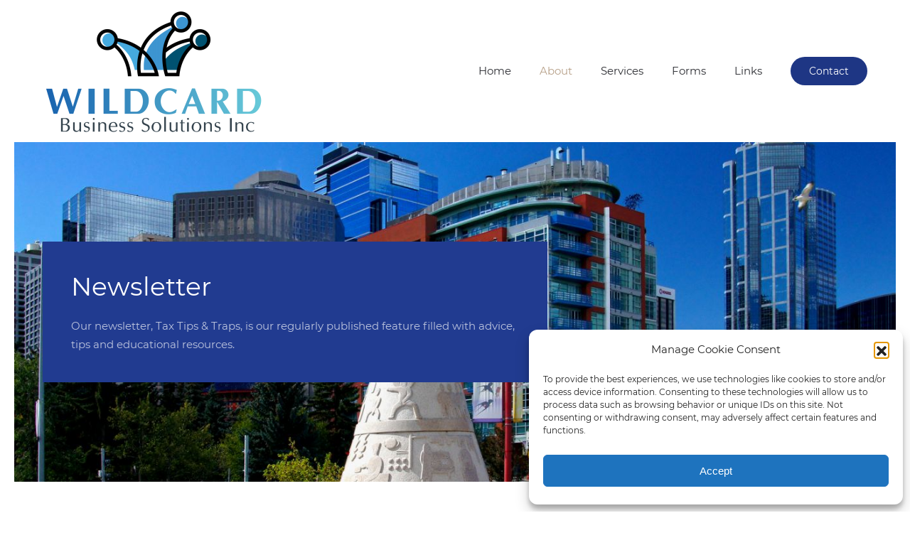

--- FILE ---
content_type: text/html; charset=UTF-8
request_url: https://www.wildcardbusinesssolutions.ca/company/newsletter/
body_size: 15196
content:
<!DOCTYPE html>
<html lang="en-US">
    <head>
        <meta charset="UTF-8">
        <meta http-equiv="X-UA-Compatible" content="IE=edge">
        <meta name="viewport" content="width=device-width, initial-scale=1">
        <link rel="shortcut icon" href="/wp-content/uploads/logo-01-1-e1572809502977.png">
        <link rel="apple-touch-icon-precomposed" href="/wp-content/uploads/logo-01-1-e1572809502977.png">
                <meta name='robots' content='index, follow, max-image-preview:large, max-snippet:-1, max-video-preview:-1' />
	<style>img:is([sizes="auto" i], [sizes^="auto," i]) { contain-intrinsic-size: 3000px 1500px }</style>
	
	<!-- This site is optimized with the Yoast SEO plugin v26.8 - https://yoast.com/product/yoast-seo-wordpress/ -->
	<title>Newsletter - Wildcard Business Solutions</title>
	<link rel="canonical" href="https://www.wildcardbusinesssolutions.ca/company/newsletter/" />
	<meta property="og:locale" content="en_US" />
	<meta property="og:type" content="article" />
	<meta property="og:title" content="Newsletter - Wildcard Business Solutions" />
	<meta property="og:description" content="Newsletter Our newsletter, Tax Tips &#038; Traps, is our regularly published feature filled with advice, tips and educational resources. 2022 Archive Tax, Tips and Traps 137, 2022 &#8211; 1st Quarter Tax, Tips and Traps 138, 2022 &#8211; 2nd Quarter Tax, Tips and Traps 139, 2022 &#8211; 3rd Quarter Tax, Tips and Traps 140, 2022 &#8211; [&hellip;]" />
	<meta property="og:url" content="https://www.wildcardbusinesssolutions.ca/company/newsletter/" />
	<meta property="og:site_name" content="Wildcard Business Solutions" />
	<meta property="article:modified_time" content="2022-12-23T01:15:01+00:00" />
	<meta name="twitter:card" content="summary_large_image" />
	<meta name="twitter:label1" content="Est. reading time" />
	<meta name="twitter:data1" content="1 minute" />
	<script type="application/ld+json" class="yoast-schema-graph">{"@context":"https://schema.org","@graph":[{"@type":"WebPage","@id":"https://www.wildcardbusinesssolutions.ca/company/newsletter/","url":"https://www.wildcardbusinesssolutions.ca/company/newsletter/","name":"Newsletter - Wildcard Business Solutions","isPartOf":{"@id":"https://www.wildcardbusinesssolutions.ca/#website"},"datePublished":"2018-10-26T21:32:56+00:00","dateModified":"2022-12-23T01:15:01+00:00","breadcrumb":{"@id":"https://www.wildcardbusinesssolutions.ca/company/newsletter/#breadcrumb"},"inLanguage":"en-US","potentialAction":[{"@type":"ReadAction","target":["https://www.wildcardbusinesssolutions.ca/company/newsletter/"]}]},{"@type":"BreadcrumbList","@id":"https://www.wildcardbusinesssolutions.ca/company/newsletter/#breadcrumb","itemListElement":[{"@type":"ListItem","position":1,"name":"Home","item":"https://www.wildcardbusinesssolutions.ca/"},{"@type":"ListItem","position":2,"name":"Company","item":"https://www.wildcardbusinesssolutions.ca/company/"},{"@type":"ListItem","position":3,"name":"Newsletter"}]},{"@type":"WebSite","@id":"https://www.wildcardbusinesssolutions.ca/#website","url":"https://www.wildcardbusinesssolutions.ca/","name":"Wildcard Business Solutions","description":"Accounting, Bookkeeping, Taxes &amp; More.  It&#039;s not what you earn.  It&#039;s what you keep!","potentialAction":[{"@type":"SearchAction","target":{"@type":"EntryPoint","urlTemplate":"https://www.wildcardbusinesssolutions.ca/?s={search_term_string}"},"query-input":{"@type":"PropertyValueSpecification","valueRequired":true,"valueName":"search_term_string"}}],"inLanguage":"en-US"}]}</script>
	<!-- / Yoast SEO plugin. -->


<link rel="alternate" type="application/rss+xml" title="Wildcard Business Solutions &raquo; Feed" href="https://www.wildcardbusinesssolutions.ca/feed/" />
<link rel="alternate" type="application/rss+xml" title="Wildcard Business Solutions &raquo; Comments Feed" href="https://www.wildcardbusinesssolutions.ca/comments/feed/" />
<script type="text/javascript">
/* <![CDATA[ */
window._wpemojiSettings = {"baseUrl":"https:\/\/s.w.org\/images\/core\/emoji\/15.0.3\/72x72\/","ext":".png","svgUrl":"https:\/\/s.w.org\/images\/core\/emoji\/15.0.3\/svg\/","svgExt":".svg","source":{"concatemoji":"https:\/\/www.wildcardbusinesssolutions.ca\/wp-includes\/js\/wp-emoji-release.min.js?ver=b95fdc8c81fc171a4420cc05582f9dd7"}};
/*! This file is auto-generated */
!function(i,n){var o,s,e;function c(e){try{var t={supportTests:e,timestamp:(new Date).valueOf()};sessionStorage.setItem(o,JSON.stringify(t))}catch(e){}}function p(e,t,n){e.clearRect(0,0,e.canvas.width,e.canvas.height),e.fillText(t,0,0);var t=new Uint32Array(e.getImageData(0,0,e.canvas.width,e.canvas.height).data),r=(e.clearRect(0,0,e.canvas.width,e.canvas.height),e.fillText(n,0,0),new Uint32Array(e.getImageData(0,0,e.canvas.width,e.canvas.height).data));return t.every(function(e,t){return e===r[t]})}function u(e,t,n){switch(t){case"flag":return n(e,"\ud83c\udff3\ufe0f\u200d\u26a7\ufe0f","\ud83c\udff3\ufe0f\u200b\u26a7\ufe0f")?!1:!n(e,"\ud83c\uddfa\ud83c\uddf3","\ud83c\uddfa\u200b\ud83c\uddf3")&&!n(e,"\ud83c\udff4\udb40\udc67\udb40\udc62\udb40\udc65\udb40\udc6e\udb40\udc67\udb40\udc7f","\ud83c\udff4\u200b\udb40\udc67\u200b\udb40\udc62\u200b\udb40\udc65\u200b\udb40\udc6e\u200b\udb40\udc67\u200b\udb40\udc7f");case"emoji":return!n(e,"\ud83d\udc26\u200d\u2b1b","\ud83d\udc26\u200b\u2b1b")}return!1}function f(e,t,n){var r="undefined"!=typeof WorkerGlobalScope&&self instanceof WorkerGlobalScope?new OffscreenCanvas(300,150):i.createElement("canvas"),a=r.getContext("2d",{willReadFrequently:!0}),o=(a.textBaseline="top",a.font="600 32px Arial",{});return e.forEach(function(e){o[e]=t(a,e,n)}),o}function t(e){var t=i.createElement("script");t.src=e,t.defer=!0,i.head.appendChild(t)}"undefined"!=typeof Promise&&(o="wpEmojiSettingsSupports",s=["flag","emoji"],n.supports={everything:!0,everythingExceptFlag:!0},e=new Promise(function(e){i.addEventListener("DOMContentLoaded",e,{once:!0})}),new Promise(function(t){var n=function(){try{var e=JSON.parse(sessionStorage.getItem(o));if("object"==typeof e&&"number"==typeof e.timestamp&&(new Date).valueOf()<e.timestamp+604800&&"object"==typeof e.supportTests)return e.supportTests}catch(e){}return null}();if(!n){if("undefined"!=typeof Worker&&"undefined"!=typeof OffscreenCanvas&&"undefined"!=typeof URL&&URL.createObjectURL&&"undefined"!=typeof Blob)try{var e="postMessage("+f.toString()+"("+[JSON.stringify(s),u.toString(),p.toString()].join(",")+"));",r=new Blob([e],{type:"text/javascript"}),a=new Worker(URL.createObjectURL(r),{name:"wpTestEmojiSupports"});return void(a.onmessage=function(e){c(n=e.data),a.terminate(),t(n)})}catch(e){}c(n=f(s,u,p))}t(n)}).then(function(e){for(var t in e)n.supports[t]=e[t],n.supports.everything=n.supports.everything&&n.supports[t],"flag"!==t&&(n.supports.everythingExceptFlag=n.supports.everythingExceptFlag&&n.supports[t]);n.supports.everythingExceptFlag=n.supports.everythingExceptFlag&&!n.supports.flag,n.DOMReady=!1,n.readyCallback=function(){n.DOMReady=!0}}).then(function(){return e}).then(function(){var e;n.supports.everything||(n.readyCallback(),(e=n.source||{}).concatemoji?t(e.concatemoji):e.wpemoji&&e.twemoji&&(t(e.twemoji),t(e.wpemoji)))}))}((window,document),window._wpemojiSettings);
/* ]]> */
</script>
<style id='wp-emoji-styles-inline-css' type='text/css'>

	img.wp-smiley, img.emoji {
		display: inline !important;
		border: none !important;
		box-shadow: none !important;
		height: 1em !important;
		width: 1em !important;
		margin: 0 0.07em !important;
		vertical-align: -0.1em !important;
		background: none !important;
		padding: 0 !important;
	}
</style>
<link rel='stylesheet' id='wp-block-library-css' href='https://www.wildcardbusinesssolutions.ca/wp-includes/css/dist/block-library/style.min.css?ver=b95fdc8c81fc171a4420cc05582f9dd7' type='text/css' media='all' />
<style id='classic-theme-styles-inline-css' type='text/css'>
/*! This file is auto-generated */
.wp-block-button__link{color:#fff;background-color:#32373c;border-radius:9999px;box-shadow:none;text-decoration:none;padding:calc(.667em + 2px) calc(1.333em + 2px);font-size:1.125em}.wp-block-file__button{background:#32373c;color:#fff;text-decoration:none}
</style>
<style id='global-styles-inline-css' type='text/css'>
:root{--wp--preset--aspect-ratio--square: 1;--wp--preset--aspect-ratio--4-3: 4/3;--wp--preset--aspect-ratio--3-4: 3/4;--wp--preset--aspect-ratio--3-2: 3/2;--wp--preset--aspect-ratio--2-3: 2/3;--wp--preset--aspect-ratio--16-9: 16/9;--wp--preset--aspect-ratio--9-16: 9/16;--wp--preset--color--black: #000000;--wp--preset--color--cyan-bluish-gray: #abb8c3;--wp--preset--color--white: #ffffff;--wp--preset--color--pale-pink: #f78da7;--wp--preset--color--vivid-red: #cf2e2e;--wp--preset--color--luminous-vivid-orange: #ff6900;--wp--preset--color--luminous-vivid-amber: #fcb900;--wp--preset--color--light-green-cyan: #7bdcb5;--wp--preset--color--vivid-green-cyan: #00d084;--wp--preset--color--pale-cyan-blue: #8ed1fc;--wp--preset--color--vivid-cyan-blue: #0693e3;--wp--preset--color--vivid-purple: #9b51e0;--wp--preset--gradient--vivid-cyan-blue-to-vivid-purple: linear-gradient(135deg,rgba(6,147,227,1) 0%,rgb(155,81,224) 100%);--wp--preset--gradient--light-green-cyan-to-vivid-green-cyan: linear-gradient(135deg,rgb(122,220,180) 0%,rgb(0,208,130) 100%);--wp--preset--gradient--luminous-vivid-amber-to-luminous-vivid-orange: linear-gradient(135deg,rgba(252,185,0,1) 0%,rgba(255,105,0,1) 100%);--wp--preset--gradient--luminous-vivid-orange-to-vivid-red: linear-gradient(135deg,rgba(255,105,0,1) 0%,rgb(207,46,46) 100%);--wp--preset--gradient--very-light-gray-to-cyan-bluish-gray: linear-gradient(135deg,rgb(238,238,238) 0%,rgb(169,184,195) 100%);--wp--preset--gradient--cool-to-warm-spectrum: linear-gradient(135deg,rgb(74,234,220) 0%,rgb(151,120,209) 20%,rgb(207,42,186) 40%,rgb(238,44,130) 60%,rgb(251,105,98) 80%,rgb(254,248,76) 100%);--wp--preset--gradient--blush-light-purple: linear-gradient(135deg,rgb(255,206,236) 0%,rgb(152,150,240) 100%);--wp--preset--gradient--blush-bordeaux: linear-gradient(135deg,rgb(254,205,165) 0%,rgb(254,45,45) 50%,rgb(107,0,62) 100%);--wp--preset--gradient--luminous-dusk: linear-gradient(135deg,rgb(255,203,112) 0%,rgb(199,81,192) 50%,rgb(65,88,208) 100%);--wp--preset--gradient--pale-ocean: linear-gradient(135deg,rgb(255,245,203) 0%,rgb(182,227,212) 50%,rgb(51,167,181) 100%);--wp--preset--gradient--electric-grass: linear-gradient(135deg,rgb(202,248,128) 0%,rgb(113,206,126) 100%);--wp--preset--gradient--midnight: linear-gradient(135deg,rgb(2,3,129) 0%,rgb(40,116,252) 100%);--wp--preset--font-size--small: 13px;--wp--preset--font-size--medium: 20px;--wp--preset--font-size--large: 36px;--wp--preset--font-size--x-large: 42px;--wp--preset--spacing--20: 0.44rem;--wp--preset--spacing--30: 0.67rem;--wp--preset--spacing--40: 1rem;--wp--preset--spacing--50: 1.5rem;--wp--preset--spacing--60: 2.25rem;--wp--preset--spacing--70: 3.38rem;--wp--preset--spacing--80: 5.06rem;--wp--preset--shadow--natural: 6px 6px 9px rgba(0, 0, 0, 0.2);--wp--preset--shadow--deep: 12px 12px 50px rgba(0, 0, 0, 0.4);--wp--preset--shadow--sharp: 6px 6px 0px rgba(0, 0, 0, 0.2);--wp--preset--shadow--outlined: 6px 6px 0px -3px rgba(255, 255, 255, 1), 6px 6px rgba(0, 0, 0, 1);--wp--preset--shadow--crisp: 6px 6px 0px rgba(0, 0, 0, 1);}:where(.is-layout-flex){gap: 0.5em;}:where(.is-layout-grid){gap: 0.5em;}body .is-layout-flex{display: flex;}.is-layout-flex{flex-wrap: wrap;align-items: center;}.is-layout-flex > :is(*, div){margin: 0;}body .is-layout-grid{display: grid;}.is-layout-grid > :is(*, div){margin: 0;}:where(.wp-block-columns.is-layout-flex){gap: 2em;}:where(.wp-block-columns.is-layout-grid){gap: 2em;}:where(.wp-block-post-template.is-layout-flex){gap: 1.25em;}:where(.wp-block-post-template.is-layout-grid){gap: 1.25em;}.has-black-color{color: var(--wp--preset--color--black) !important;}.has-cyan-bluish-gray-color{color: var(--wp--preset--color--cyan-bluish-gray) !important;}.has-white-color{color: var(--wp--preset--color--white) !important;}.has-pale-pink-color{color: var(--wp--preset--color--pale-pink) !important;}.has-vivid-red-color{color: var(--wp--preset--color--vivid-red) !important;}.has-luminous-vivid-orange-color{color: var(--wp--preset--color--luminous-vivid-orange) !important;}.has-luminous-vivid-amber-color{color: var(--wp--preset--color--luminous-vivid-amber) !important;}.has-light-green-cyan-color{color: var(--wp--preset--color--light-green-cyan) !important;}.has-vivid-green-cyan-color{color: var(--wp--preset--color--vivid-green-cyan) !important;}.has-pale-cyan-blue-color{color: var(--wp--preset--color--pale-cyan-blue) !important;}.has-vivid-cyan-blue-color{color: var(--wp--preset--color--vivid-cyan-blue) !important;}.has-vivid-purple-color{color: var(--wp--preset--color--vivid-purple) !important;}.has-black-background-color{background-color: var(--wp--preset--color--black) !important;}.has-cyan-bluish-gray-background-color{background-color: var(--wp--preset--color--cyan-bluish-gray) !important;}.has-white-background-color{background-color: var(--wp--preset--color--white) !important;}.has-pale-pink-background-color{background-color: var(--wp--preset--color--pale-pink) !important;}.has-vivid-red-background-color{background-color: var(--wp--preset--color--vivid-red) !important;}.has-luminous-vivid-orange-background-color{background-color: var(--wp--preset--color--luminous-vivid-orange) !important;}.has-luminous-vivid-amber-background-color{background-color: var(--wp--preset--color--luminous-vivid-amber) !important;}.has-light-green-cyan-background-color{background-color: var(--wp--preset--color--light-green-cyan) !important;}.has-vivid-green-cyan-background-color{background-color: var(--wp--preset--color--vivid-green-cyan) !important;}.has-pale-cyan-blue-background-color{background-color: var(--wp--preset--color--pale-cyan-blue) !important;}.has-vivid-cyan-blue-background-color{background-color: var(--wp--preset--color--vivid-cyan-blue) !important;}.has-vivid-purple-background-color{background-color: var(--wp--preset--color--vivid-purple) !important;}.has-black-border-color{border-color: var(--wp--preset--color--black) !important;}.has-cyan-bluish-gray-border-color{border-color: var(--wp--preset--color--cyan-bluish-gray) !important;}.has-white-border-color{border-color: var(--wp--preset--color--white) !important;}.has-pale-pink-border-color{border-color: var(--wp--preset--color--pale-pink) !important;}.has-vivid-red-border-color{border-color: var(--wp--preset--color--vivid-red) !important;}.has-luminous-vivid-orange-border-color{border-color: var(--wp--preset--color--luminous-vivid-orange) !important;}.has-luminous-vivid-amber-border-color{border-color: var(--wp--preset--color--luminous-vivid-amber) !important;}.has-light-green-cyan-border-color{border-color: var(--wp--preset--color--light-green-cyan) !important;}.has-vivid-green-cyan-border-color{border-color: var(--wp--preset--color--vivid-green-cyan) !important;}.has-pale-cyan-blue-border-color{border-color: var(--wp--preset--color--pale-cyan-blue) !important;}.has-vivid-cyan-blue-border-color{border-color: var(--wp--preset--color--vivid-cyan-blue) !important;}.has-vivid-purple-border-color{border-color: var(--wp--preset--color--vivid-purple) !important;}.has-vivid-cyan-blue-to-vivid-purple-gradient-background{background: var(--wp--preset--gradient--vivid-cyan-blue-to-vivid-purple) !important;}.has-light-green-cyan-to-vivid-green-cyan-gradient-background{background: var(--wp--preset--gradient--light-green-cyan-to-vivid-green-cyan) !important;}.has-luminous-vivid-amber-to-luminous-vivid-orange-gradient-background{background: var(--wp--preset--gradient--luminous-vivid-amber-to-luminous-vivid-orange) !important;}.has-luminous-vivid-orange-to-vivid-red-gradient-background{background: var(--wp--preset--gradient--luminous-vivid-orange-to-vivid-red) !important;}.has-very-light-gray-to-cyan-bluish-gray-gradient-background{background: var(--wp--preset--gradient--very-light-gray-to-cyan-bluish-gray) !important;}.has-cool-to-warm-spectrum-gradient-background{background: var(--wp--preset--gradient--cool-to-warm-spectrum) !important;}.has-blush-light-purple-gradient-background{background: var(--wp--preset--gradient--blush-light-purple) !important;}.has-blush-bordeaux-gradient-background{background: var(--wp--preset--gradient--blush-bordeaux) !important;}.has-luminous-dusk-gradient-background{background: var(--wp--preset--gradient--luminous-dusk) !important;}.has-pale-ocean-gradient-background{background: var(--wp--preset--gradient--pale-ocean) !important;}.has-electric-grass-gradient-background{background: var(--wp--preset--gradient--electric-grass) !important;}.has-midnight-gradient-background{background: var(--wp--preset--gradient--midnight) !important;}.has-small-font-size{font-size: var(--wp--preset--font-size--small) !important;}.has-medium-font-size{font-size: var(--wp--preset--font-size--medium) !important;}.has-large-font-size{font-size: var(--wp--preset--font-size--large) !important;}.has-x-large-font-size{font-size: var(--wp--preset--font-size--x-large) !important;}
:where(.wp-block-post-template.is-layout-flex){gap: 1.25em;}:where(.wp-block-post-template.is-layout-grid){gap: 1.25em;}
:where(.wp-block-columns.is-layout-flex){gap: 2em;}:where(.wp-block-columns.is-layout-grid){gap: 2em;}
:root :where(.wp-block-pullquote){font-size: 1.5em;line-height: 1.6;}
</style>
<link rel='stylesheet' id='wordpress-file-upload-style-css' href='https://www.wildcardbusinesssolutions.ca/wp-content/plugins/wordpress-file-upload-pro/css/wordpress_file_upload_style_relaxed.css?ver=b95fdc8c81fc171a4420cc05582f9dd7' type='text/css' media='all' />
<link rel='stylesheet' id='wordpress-file-upload-style-safe-css' href='https://www.wildcardbusinesssolutions.ca/wp-content/plugins/wordpress-file-upload-pro/css/wordpress_file_upload_style_safe_relaxed.css?ver=b95fdc8c81fc171a4420cc05582f9dd7' type='text/css' media='all' />
<link rel='stylesheet' id='wordpress-file-upload-adminbar-style-css' href='https://www.wildcardbusinesssolutions.ca/wp-content/plugins/wordpress-file-upload-pro/css/wordpress_file_upload_adminbarstyle.css?ver=b95fdc8c81fc171a4420cc05582f9dd7' type='text/css' media='all' />
<link rel='stylesheet' id='jquery-ui-css-css' href='https://www.wildcardbusinesssolutions.ca/wp-content/plugins/wordpress-file-upload-pro/vendor/jquery/jquery-ui.min.css?ver=b95fdc8c81fc171a4420cc05582f9dd7' type='text/css' media='all' />
<link rel='stylesheet' id='jquery-ui-timepicker-addon-css-css' href='https://www.wildcardbusinesssolutions.ca/wp-content/plugins/wordpress-file-upload-pro/vendor/jquery/jquery-ui-timepicker-addon.min.css?ver=b95fdc8c81fc171a4420cc05582f9dd7' type='text/css' media='all' />
<link rel='stylesheet' id='cmplz-general-css' href='https://www.wildcardbusinesssolutions.ca/wp-content/plugins/complianz-gdpr/assets/css/cookieblocker.min.css?ver=1766019799' type='text/css' media='all' />
<link rel='stylesheet' id='theme-style-css' href='https://www.wildcardbusinesssolutions.ca/wp-content/themes/yootheme/css/theme.1.css?ver=1709086879' type='text/css' media='all' />
<link rel='stylesheet' id='theme-style-update-css' href='https://www.wildcardbusinesssolutions.ca/wp-content/themes/yootheme/css/theme.update.css?ver=1.22.3' type='text/css' media='all' />
<script data-service="burst" data-category="statistics" type="text/plain" async data-cmplz-src="https://www.wildcardbusinesssolutions.ca/wp-content/plugins/burst-statistics/helpers/timeme/timeme.min.js?ver=1761138829" id="burst-timeme-js"></script>
<script type="text/javascript" id="burst-js-extra">
/* <![CDATA[ */
var burst = {"tracking":{"isInitialHit":true,"lastUpdateTimestamp":0,"beacon_url":"https:\/\/www.wildcardbusinesssolutions.ca\/wp-content\/plugins\/burst-statistics\/endpoint.php","ajaxUrl":"https:\/\/www.wildcardbusinesssolutions.ca\/wp-admin\/admin-ajax.php"},"options":{"cookieless":0,"pageUrl":"https:\/\/www.wildcardbusinesssolutions.ca\/company\/newsletter\/","beacon_enabled":1,"do_not_track":0,"enable_turbo_mode":0,"track_url_change":0,"cookie_retention_days":30,"debug":0},"goals":{"completed":[],"scriptUrl":"https:\/\/www.wildcardbusinesssolutions.ca\/wp-content\/plugins\/burst-statistics\/\/assets\/js\/build\/burst-goals.js?v=1761138829","active":[]},"cache":{"uid":null,"fingerprint":null,"isUserAgent":null,"isDoNotTrack":null,"useCookies":null}};
/* ]]> */
</script>
<script data-service="burst" data-category="statistics" type="text/plain" async data-cmplz-src="https://www.wildcardbusinesssolutions.ca/wp-content/plugins/burst-statistics/assets/js/build/burst.min.js?ver=1761138829" id="burst-js"></script>
<!--[if lt IE 8]>
<script type="text/javascript" src="https://www.wildcardbusinesssolutions.ca/wp-includes/js/json2.min.js?ver=2015-05-03" id="json2-js"></script>
<![endif]-->
<script type="text/javascript" id="wordpress_file_upload_script-js-extra">
/* <![CDATA[ */
var WFUPluginParams = {"WFU_PROACTIVE":"1"};
/* ]]> */
</script>
<script type="text/javascript" src="https://www.wildcardbusinesssolutions.ca/wp-content/plugins/wordpress-file-upload-pro/js/wordpress_file_upload_functions.js?ver=b95fdc8c81fc171a4420cc05582f9dd7" id="wordpress_file_upload_script-js"></script>
<script type="text/javascript" src="https://www.wildcardbusinesssolutions.ca/wp-includes/js/jquery/jquery.min.js?ver=3.7.1" id="jquery-core-js"></script>
<script type="text/javascript" src="https://www.wildcardbusinesssolutions.ca/wp-includes/js/jquery/jquery-migrate.min.js?ver=3.4.1" id="jquery-migrate-js"></script>
<script type="text/javascript" src="https://www.wildcardbusinesssolutions.ca/wp-includes/js/jquery/ui/core.min.js?ver=1.13.3" id="jquery-ui-core-js"></script>
<script type="text/javascript" src="https://www.wildcardbusinesssolutions.ca/wp-includes/js/jquery/ui/datepicker.min.js?ver=1.13.3" id="jquery-ui-datepicker-js"></script>
<script type="text/javascript" id="jquery-ui-datepicker-js-after">
/* <![CDATA[ */
jQuery(function(jQuery){jQuery.datepicker.setDefaults({"closeText":"Close","currentText":"Today","monthNames":["January","February","March","April","May","June","July","August","September","October","November","December"],"monthNamesShort":["Jan","Feb","Mar","Apr","May","Jun","Jul","Aug","Sep","Oct","Nov","Dec"],"nextText":"Next","prevText":"Previous","dayNames":["Sunday","Monday","Tuesday","Wednesday","Thursday","Friday","Saturday"],"dayNamesShort":["Sun","Mon","Tue","Wed","Thu","Fri","Sat"],"dayNamesMin":["S","M","T","W","T","F","S"],"dateFormat":"MM d, yy","firstDay":1,"isRTL":false});});
/* ]]> */
</script>
<script type="text/javascript" src="https://www.wildcardbusinesssolutions.ca/wp-content/plugins/wordpress-file-upload-pro/vendor/jquery/jquery-ui-timepicker-addon.min.js?ver=b95fdc8c81fc171a4420cc05582f9dd7" id="jquery-ui-timepicker-addon-js-js"></script>
<script type="text/javascript" src="https://www.wildcardbusinesssolutions.ca/wp-content/themes/yootheme/vendor/assets/uikit/dist/js/uikit.min.js?ver=1.22.3" id="theme-uikit-js"></script>
<script type="text/javascript" src="https://www.wildcardbusinesssolutions.ca/wp-content/themes/yootheme/vendor/assets/uikit/dist/js/uikit-icons-morgan-consulting.min.js?ver=1.22.3" id="theme-uikit-icons-js"></script>
<script type="text/javascript" src="https://www.wildcardbusinesssolutions.ca/wp-content/themes/yootheme/js/theme.js?ver=1.22.3" id="theme-script-js"></script>
<link rel="https://api.w.org/" href="https://www.wildcardbusinesssolutions.ca/wp-json/" /><link rel="alternate" title="JSON" type="application/json" href="https://www.wildcardbusinesssolutions.ca/wp-json/wp/v2/pages/598" /><link rel="EditURI" type="application/rsd+xml" title="RSD" href="https://www.wildcardbusinesssolutions.ca/xmlrpc.php?rsd" />
<link rel="alternate" title="oEmbed (JSON)" type="application/json+oembed" href="https://www.wildcardbusinesssolutions.ca/wp-json/oembed/1.0/embed?url=https%3A%2F%2Fwww.wildcardbusinesssolutions.ca%2Fcompany%2Fnewsletter%2F" />
<link rel="alternate" title="oEmbed (XML)" type="text/xml+oembed" href="https://www.wildcardbusinesssolutions.ca/wp-json/oembed/1.0/embed?url=https%3A%2F%2Fwww.wildcardbusinesssolutions.ca%2Fcompany%2Fnewsletter%2F&#038;format=xml" />
			<style>.cmplz-hidden {
					display: none !important;
				}</style><script id="mcjs">!function(c,h,i,m,p){m=c.createElement(h),p=c.getElementsByTagName(h)[0],m.async=1,m.src=i,p.parentNode.insertBefore(m,p)}(document,"script","https://chimpstatic.com/mcjs-connected/js/users/d62f2bd01ea4543abd2ff38ea/8cebf4515f22cb15beaf504c7.js");</script><script>var $theme = {};</script>
    </head>
    <body data-rsssl=1 data-cmplz=1 class="page-template-default page page-id-598 page-child parent-pageid-21 " data-burst_id="598" data-burst_type="page">
                <div class="tm-page-container uk-clearfix">

            
            
        
        
        <div class="tm-page uk-margin-auto">

                        
<div class="tm-header-mobile uk-hidden@m">


    <div class="uk-navbar-container">
        <nav uk-navbar>

                        <div class="uk-navbar-left">

                
                                <a class="uk-navbar-toggle" href="#tm-mobile" uk-toggle>
                    <div uk-navbar-toggle-icon></div>
                                    </a>
                
                
            </div>
            
                        <div class="uk-navbar-center">
                <a class="uk-navbar-item uk-logo" href="https://www.wildcardbusinesssolutions.ca">
                    <img alt="Don Akins" src="/wp-content/themes/yootheme/cache/logo-01-e1572761309251-9345668a.png" srcset="/wp-content/themes/yootheme/cache/logo-01-e1572761309251-9345668a.png 100w, /wp-content/themes/yootheme/cache/logo-01-e1572761309251-ccddf0ce.png 200w" sizes="(min-width: 100px) 100px" data-width="100" data-height="63">                </a>
            </div>
            
            
        </nav>
    </div>

    

<div id="tm-mobile" uk-offcanvas mode="push" overlay>
    <div class="uk-offcanvas-bar">

        <button class="uk-offcanvas-close" type="button" uk-close></button>

        
            
<div class="uk-child-width-1-1" uk-grid>    <div>
<div class="uk-panel">

    
    
<ul class="uk-nav uk-nav-default">
    
	<li><a href="https://www.wildcardbusinesssolutions.ca/" class=" menu-item menu-item-type-post_type menu-item-object-page menu-item-home">Home</a></li>
	<li class="uk-active uk-parent"><a href="https://www.wildcardbusinesssolutions.ca/company/" class=" menu-item menu-item-type-post_type menu-item-object-page current-page-ancestor current-menu-ancestor current-menu-parent current-page-parent current_page_parent current_page_ancestor menu-item-has-children">About</a>
	<ul class="uk-nav-sub">

		<li class="uk-active"><a href="https://www.wildcardbusinesssolutions.ca/company/newsletter/" class=" menu-item menu-item-type-post_type menu-item-object-page current-menu-item page_item page-item-598 current_page_item">Newsletter</a></li></ul></li>
	<li class="uk-parent"><a href="https://www.wildcardbusinesssolutions.ca/services/" class=" menu-item menu-item-type-post_type menu-item-object-page menu-item-has-children">Services</a>
	<ul class="uk-nav-sub">

		<li><a href="https://www.wildcardbusinesssolutions.ca/services/accounting-bookkeeping-assistance/" class=" menu-item menu-item-type-post_type menu-item-object-page">Accounting</a></li>
		<li><a href="https://www.wildcardbusinesssolutions.ca/services/learn-the-value-of-your-calgary-business/" class=" menu-item menu-item-type-post_type menu-item-object-page">Business Valuations</a></li>
		<li><a href="https://www.wildcardbusinesssolutions.ca/services/computerized-accounting/" class=" menu-item menu-item-type-post_type menu-item-object-page">Computerized Services</a></li>
		<li><a href="https://www.wildcardbusinesssolutions.ca/services/corporate-tax/" class=" menu-item menu-item-type-post_type menu-item-object-page">Corporate Tax</a></li>
		<li><a href="https://www.wildcardbusinesssolutions.ca/services/income-tax/" class=" menu-item menu-item-type-post_type menu-item-object-page">Income Tax</a></li>
		<li><a href="https://www.wildcardbusinesssolutions.ca/services/payroll/" class=" menu-item menu-item-type-post_type menu-item-object-page">Payroll Services</a></li></ul></li>
	<li><a href="https://www.wildcardbusinesssolutions.ca/forms/" class=" menu-item menu-item-type-post_type menu-item-object-page">Forms</a></li>
	<li><a href="https://www.wildcardbusinesssolutions.ca/links/" class=" menu-item menu-item-type-post_type menu-item-object-page">Links</a></li></ul>

</div>
</div>    <div>
<div class="uk-panel widget-text" id="widget-text-1">

    
    			<div class="uk-panel textwidget"><a class="uk-button uk-button-secondary" href="/index.php?option=com_content&view=article&id=19&catid=2">Contact</a></div>
		
</div>
</div></div>
            
    </div>
</div>

</div>


<div class="tm-header uk-visible@m" uk-header>



        <div uk-sticky media="@m" show-on-up animation="uk-animation-slide-top" cls-active="uk-navbar-sticky" sel-target=".uk-navbar-container">
    
        <div class="uk-navbar-container">

            <div class="uk-container uk-container-expand">
                <nav class="uk-navbar" uk-navbar="{&quot;align&quot;:&quot;left&quot;,&quot;boundary&quot;:&quot;!.uk-navbar-container&quot;}">

                                        <div class="uk-navbar-left">

                                                    
<a href="https://www.wildcardbusinesssolutions.ca" class="uk-navbar-item uk-logo">
    <img alt="Don Akins" src="/wp-content/themes/yootheme/cache/logo-01-e1572761309251-f373a46b.png" srcset="/wp-content/themes/yootheme/cache/logo-01-e1572761309251-f373a46b.png 315w, /wp-content/themes/yootheme/cache/logo-01-e1572761309251-b7e6a0ac.png 630w" sizes="(min-width: 315px) 315px" data-width="315" data-height="200"></a>
                        
                        
                    </div>
                    
                    
                                        <div class="uk-navbar-right">

                                                    
<ul class="uk-navbar-nav">
    
	<li><a href="https://www.wildcardbusinesssolutions.ca/" class=" menu-item menu-item-type-post_type menu-item-object-page menu-item-home">Home</a></li>
	<li class="uk-active uk-parent"><a href="https://www.wildcardbusinesssolutions.ca/company/" class=" menu-item menu-item-type-post_type menu-item-object-page current-page-ancestor current-menu-ancestor current-menu-parent current-page-parent current_page_parent current_page_ancestor menu-item-has-children">About</a>
	<div class="uk-navbar-dropdown"><div class="uk-navbar-dropdown-grid uk-child-width-1-1" uk-grid><div><ul class="uk-nav uk-navbar-dropdown-nav">

		<li class="uk-active"><a href="https://www.wildcardbusinesssolutions.ca/company/newsletter/" class=" menu-item menu-item-type-post_type menu-item-object-page current-menu-item page_item page-item-598 current_page_item">Newsletter</a></li></ul></div></div></div></li>
	<li class="uk-parent"><a href="https://www.wildcardbusinesssolutions.ca/services/" class=" menu-item menu-item-type-post_type menu-item-object-page menu-item-has-children">Services</a>
	<div class="uk-navbar-dropdown"><div class="uk-navbar-dropdown-grid uk-child-width-1-1" uk-grid><div><ul class="uk-nav uk-navbar-dropdown-nav">

		<li><a href="https://www.wildcardbusinesssolutions.ca/services/accounting-bookkeeping-assistance/" class=" menu-item menu-item-type-post_type menu-item-object-page">Accounting</a></li>
		<li><a href="https://www.wildcardbusinesssolutions.ca/services/learn-the-value-of-your-calgary-business/" class=" menu-item menu-item-type-post_type menu-item-object-page">Business Valuations</a></li>
		<li><a href="https://www.wildcardbusinesssolutions.ca/services/computerized-accounting/" class=" menu-item menu-item-type-post_type menu-item-object-page">Computerized Services</a></li>
		<li><a href="https://www.wildcardbusinesssolutions.ca/services/corporate-tax/" class=" menu-item menu-item-type-post_type menu-item-object-page">Corporate Tax</a></li>
		<li><a href="https://www.wildcardbusinesssolutions.ca/services/income-tax/" class=" menu-item menu-item-type-post_type menu-item-object-page">Income Tax</a></li>
		<li><a href="https://www.wildcardbusinesssolutions.ca/services/payroll/" class=" menu-item menu-item-type-post_type menu-item-object-page">Payroll Services</a></li></ul></div></div></div></li>
	<li><a href="https://www.wildcardbusinesssolutions.ca/forms/" class=" menu-item menu-item-type-post_type menu-item-object-page">Forms</a></li>
	<li><a href="https://www.wildcardbusinesssolutions.ca/links/" class=" menu-item menu-item-type-post_type menu-item-object-page">Links</a></li></ul>

<div class="uk-navbar-item widget-text" id="widget-text-2">

    
    			<div class="uk-panel textwidget"><a class="uk-button uk-button-secondary" href="/index.php?page_id=24">Contact</a></div>
		
</div>
                        
                        
                    </div>
                    
                </nav>
            </div>

        </div>

        </div>
    




</div>
            
            
            <!-- Builder #page -->
<div class="uk-section-default">
        <div data-src="/wp-content/themes/yootheme/cache/skyline-city-skyscraper-monument-cityscape-downtown-171904-pxhere.com_-70eb2cc9.jpeg" data-srcset="/wp-admin/admin-ajax.php?action=kernel&amp;p=theme%2Fimage&amp;src=[base64]%3D%3D&amp;hash=5aaafc23ded3750677c2df7afce50240 768w, /wp-admin/admin-ajax.php?action=kernel&amp;p=theme%2Fimage&amp;src=[base64]%3D%3D&amp;hash=7cfc5bb0ba096ac517e102c19b7d4e3b 1024w, /wp-content/themes/yootheme/cache/skyline-city-skyscraper-monument-cityscape-downtown-171904-pxhere.com_-61685692.jpeg 1366w, /wp-content/themes/yootheme/cache/skyline-city-skyscraper-monument-cityscape-downtown-171904-pxhere.com_-70eb2cc9.jpeg 1560w, /wp-content/themes/yootheme/cache/skyline-city-skyscraper-monument-cityscape-downtown-171904-pxhere.com_-e405e068.jpeg 1600w, /wp-content/themes/yootheme/cache/skyline-city-skyscraper-monument-cityscape-downtown-171904-pxhere.com_-7aafe9da.jpeg 1920w, /wp-content/themes/yootheme/cache/skyline-city-skyscraper-monument-cityscape-downtown-171904-pxhere.com_-9923cdbb.jpeg 2400w" data-sizes="(max-aspect-ratio: 1560/1089) 143vh" uk-img class="uk-background-norepeat uk-background-cover uk-background-center-left uk-section uk-section-large" uk-parallax="bgy: 20,-230;media: @m">    
        
        
        
            
            <div class="uk-container uk-container-expand"><div class="uk-grid-margin" uk-grid>
<div class="uk-width-xxlarge@m">
    
        
            
            
                
<div class="uk-card uk-card-secondary uk-card-body uk-margin-remove-first-child uk-margin">
    
                        
                    

        
                <h1 class="el-title uk-h2 uk-margin-top uk-margin-remove-bottom">                        Newsletter                    </h1>        
        
    
        
        
                <div class="el-content uk-panel uk-margin-top">Our newsletter, Tax Tips & Traps, is our regularly published feature filled with advice, tips and educational resources.</div>        
        
        
        
        
    
</div>
            
        
    
</div>

<div class="uk-width-expand@m">
    
        
            
            
                
            
        
    
</div>
</div></div>
            
        
        </div>
    
</div>

<div class="uk-section-default uk-section uk-section-small uk-padding-remove-bottom">
    
        
        
        
            
            <div class="uk-container"><div class="uk-margin-remove-top uk-margin-remove-bottom uk-grid-large uk-grid-margin-large uk-margin-remove-top uk-margin-remove-bottom" uk-grid>
<div class="uk-width-expand@s">
    
        
            
            
                
<h3>        2022 Archive    </h3>
<ul class="uk-list uk-list-large">        <li class="el-item">
    <div class="uk-grid-small uk-child-width-expand uk-flex-nowrap uk-flex-middle" uk-grid>        <div class="uk-width-auto"><a href="https://www.wildcardbusinesssolutions.ca/wp-content/uploads/Tax-Tips-and-Traps-137-2022-1st-Quarter.pdf" target="_blank"><span class="el-image uk-text-primary" uk-icon="icon: arrow-right;"></span></a></div>        <div>
            <div class="el-content uk-panel"><a href="https://www.wildcardbusinesssolutions.ca/wp-content/uploads/Tax-Tips-and-Traps-137-2022-1st-Quarter.pdf" target="_blank" class="el-link uk-link-text">Tax, Tips and Traps 137, 2022 - 1st Quarter</a></div>        </div>
    </div>
</li>
        <li class="el-item">
    <div class="uk-grid-small uk-child-width-expand uk-flex-nowrap uk-flex-middle" uk-grid>        <div class="uk-width-auto"><a href="https://www.wildcardbusinesssolutions.ca/wp-content/uploads/Tax-Tips-and-Traps-138-2022-2nd-Quarter.pdf" target="_blank"><span class="el-image uk-text-primary" uk-icon="icon: arrow-right;"></span></a></div>        <div>
            <div class="el-content uk-panel"><a href="https://www.wildcardbusinesssolutions.ca/wp-content/uploads/Tax-Tips-and-Traps-138-2022-2nd-Quarter.pdf" target="_blank" class="el-link uk-link-text">Tax, Tips and Traps 138, 2022 - 2nd Quarter</a></div>        </div>
    </div>
</li>
        <li class="el-item">
    <div class="uk-grid-small uk-child-width-expand uk-flex-nowrap uk-flex-middle" uk-grid>        <div class="uk-width-auto"><a href="https://www.wildcardbusinesssolutions.ca/wp-content/uploads/Tax-Tips-and-Traps-139-2022-3rd-Quarter.pdf" target="_blank"><span class="el-image uk-text-primary" uk-icon="icon: arrow-right;"></span></a></div>        <div>
            <div class="el-content uk-panel"><a href="https://www.wildcardbusinesssolutions.ca/wp-content/uploads/Tax-Tips-and-Traps-139-2022-3rd-Quarter.pdf" target="_blank" class="el-link uk-link-text">Tax, Tips and Traps 139, 2022 - 3rd Quarter</a></div>        </div>
    </div>
</li>
        <li class="el-item">
    <div class="uk-grid-small uk-child-width-expand uk-flex-nowrap uk-flex-middle" uk-grid>        <div class="uk-width-auto"><a href="/wp-content/uploads/Tax-Tips-and-Traps-140-2022-4rd-Quarter.pdf" target="_blank"><span class="el-image uk-text-primary" uk-icon="icon: arrow-right;"></span></a></div>        <div>
            <div class="el-content uk-panel"><a href="/wp-content/uploads/Tax-Tips-and-Traps-140-2022-4rd-Quarter.pdf" target="_blank" class="el-link uk-link-text">Tax, Tips and Traps 140, 2022 - 4th Quarter</a></div>        </div>
    </div>
</li>
        <li class="el-item">
    <div class="uk-grid-small uk-child-width-expand uk-flex-nowrap uk-flex-middle" uk-grid>        <div class="uk-width-auto"><a href="/wp-content/uploads/2022-YE-Tax-Planning-TTT.pdf" target="_blank"><span class="el-image uk-text-primary" uk-icon="icon: arrow-right;"></span></a></div>        <div>
            <div class="el-content uk-panel"><a href="/wp-content/uploads/2022-YE-Tax-Planning-TTT.pdf" target="_blank" class="el-link uk-link-text">2022 YE Tax Planning Doc - Tax Tips &amp; Traps</a></div>        </div>
    </div>
</li>
        <li class="el-item">
    <div class="uk-grid-small uk-child-width-expand uk-flex-nowrap uk-flex-middle" uk-grid>        <div class="uk-width-auto"><a href="/wp-content/uploads/2022-Personal-Income-Tax-Return-Checklist.pdf" target="_blank"><span class="el-image uk-text-primary" uk-icon="icon: arrow-right;"></span></a></div>        <div>
            <div class="el-content uk-panel"><a href="/wp-content/uploads/2022-Personal-Income-Tax-Return-Checklist.pdf" target="_blank" class="el-link uk-link-text">2022 Personal Income Checklist - Tax Tips &amp; Traps</a></div>        </div>
    </div>
</li>
    </ul>

            
        
    
</div>

<div class="uk-width-expand@s">
    
        
            
            
                
<h3>        2021 Archive    </h3>
<ul class="uk-list uk-list-large">        <li class="el-item">
    <div class="uk-grid-small uk-child-width-expand uk-flex-nowrap uk-flex-middle" uk-grid>        <div class="uk-width-auto"><a href="https://www.wildcardbusinesssolutions.ca/wp-content/uploads/Tax-Tips-and-Traps-133.pdf" target="_blank"><span class="el-image uk-text-primary" uk-icon="icon: arrow-right;"></span></a></div>        <div>
            <div class="el-content uk-panel"><a href="https://www.wildcardbusinesssolutions.ca/wp-content/uploads/Tax-Tips-and-Traps-133.pdf" target="_blank" class="el-link uk-link-text">Tax, Tips and Traps 133, 2021 - 1st Quarter</a></div>        </div>
    </div>
</li>
        <li class="el-item">
    <div class="uk-grid-small uk-child-width-expand uk-flex-nowrap uk-flex-middle" uk-grid>        <div class="uk-width-auto"><a href="https://www.wildcardbusinesssolutions.ca/wp-content/uploads/Tax-Tips-and-Traps-134-2021-2nd-Quarter.pdf" target="_blank"><span class="el-image uk-text-primary" uk-icon="icon: arrow-right;"></span></a></div>        <div>
            <div class="el-content uk-panel"><a href="https://www.wildcardbusinesssolutions.ca/wp-content/uploads/Tax-Tips-and-Traps-134-2021-2nd-Quarter.pdf" target="_blank" class="el-link uk-link-text">Tax, Tips and Traps 134, 2021 - 2nd Quarter</a></div>        </div>
    </div>
</li>
        <li class="el-item">
    <div class="uk-grid-small uk-child-width-expand uk-flex-nowrap uk-flex-middle" uk-grid>        <div class="uk-width-auto"><a href="https://www.wildcardbusinesssolutions.ca/wp-content/uploads/Tax-Tips-and-Traps-135-2021-3rd-Quarter.pdf" target="_blank"><span class="el-image uk-text-primary" uk-icon="icon: arrow-right;"></span></a></div>        <div>
            <div class="el-content uk-panel"><a href="https://www.wildcardbusinesssolutions.ca/wp-content/uploads/Tax-Tips-and-Traps-135-2021-3rd-Quarter.pdf" target="_blank" class="el-link uk-link-text">Tax, Tips and Traps 135, 2021 - 3rd Quarter</a></div>        </div>
    </div>
</li>
        <li class="el-item">
    <div class="uk-grid-small uk-child-width-expand uk-flex-nowrap uk-flex-middle" uk-grid>        <div class="uk-width-auto"><a href="https://www.wildcardbusinesssolutions.ca/wp-content/uploads/Tax-Tips-and-Traps-136-2021-4th-Quarter.pdf" target="_blank"><span class="el-image uk-text-primary" uk-icon="icon: arrow-right;"></span></a></div>        <div>
            <div class="el-content uk-panel"><a href="https://www.wildcardbusinesssolutions.ca/wp-content/uploads/Tax-Tips-and-Traps-136-2021-4th-Quarter.pdf" target="_blank" class="el-link uk-link-text">Tax, Tips and Traps 136, 2021 - 4th Quarter</a></div>        </div>
    </div>
</li>
        <li class="el-item">
    <div class="uk-grid-small uk-child-width-expand uk-flex-nowrap uk-flex-middle" uk-grid>        <div class="uk-width-auto"><a href="https://www.wildcardbusinesssolutions.ca/wp-content/uploads/2021-YE-Tax-Planning-TTT.pdf" target="_blank"><span class="el-image uk-text-primary" uk-icon="icon: arrow-right;"></span></a></div>        <div>
            <div class="el-content uk-panel"><a href="https://www.wildcardbusinesssolutions.ca/wp-content/uploads/2021-YE-Tax-Planning-TTT.pdf" target="_blank" class="el-link uk-link-text">2021 YE Tax Planning Doc - Tax Tips & Traps</a></div>        </div>
    </div>
</li>
        <li class="el-item">
    <div class="uk-grid-small uk-child-width-expand uk-flex-nowrap uk-flex-middle" uk-grid>        <div class="uk-width-auto"><a href="https://www.wildcardbusinesssolutions.ca/wp-content/uploads/2021-Personal-Income-Tax-Return-Checklist.pdf" target="_blank"><span class="el-image uk-text-primary" uk-icon="icon: arrow-right;"></span></a></div>        <div>
            <div class="el-content uk-panel"><a href="https://www.wildcardbusinesssolutions.ca/wp-content/uploads/2021-Personal-Income-Tax-Return-Checklist.pdf" target="_blank" class="el-link uk-link-text">2021 Personal Income Checklist - Tax Tips & Traps</a></div>        </div>
    </div>
</li>
    </ul>

            
        
    
</div>
</div></div>
            
        
    
</div>

<div class="uk-section-default uk-section">
    
        
        
        
            
            <div class="uk-container"><div class="uk-grid-margin" uk-grid>
<div class="uk-flex-auto uk-width-1-1@m">
    
        
            
            
                <hr>
            
        
    
</div>
</div></div>
            
        
    
</div>

<div class="uk-section-default uk-section uk-section-large uk-padding-remove-top uk-padding-remove-bottom">
    
        
        
        
            
            <div class="uk-container"><div class="uk-grid-large uk-grid-margin-large" uk-grid>
<div class="uk-width-expand@s">
    
        
            
            
                
<h3>        2020 Archive    </h3>
<ul class="uk-list uk-list-large">        <li class="el-item">
    <div class="uk-grid-small uk-child-width-expand uk-flex-nowrap uk-flex-middle" uk-grid>        <div class="uk-width-auto"><a href="https://www.wildcardbusinesssolutions.ca/wp-content/uploads/Tax-Tips-and-Traps-129-2020-1st-Quarter-PDF.pdf" target="_blank"><span class="el-image uk-text-primary" uk-icon="icon: arrow-right;"></span></a></div>        <div>
            <div class="el-content uk-panel"><a href="https://www.wildcardbusinesssolutions.ca/wp-content/uploads/Tax-Tips-and-Traps-129-2020-1st-Quarter-PDF.pdf" target="_blank" class="el-link uk-link-text">Tax, Tips and Traps 129, 2020 - 1st Quarter</a></div>        </div>
    </div>
</li>
        <li class="el-item">
    <div class="uk-grid-small uk-child-width-expand uk-flex-nowrap uk-flex-middle" uk-grid>        <div class="uk-width-auto"><a href="https://www.wildcardbusinesssolutions.ca/wp-content/uploads/Tax-Tips-and-Traps-130-2020-2nd-Quarter-PDF.pdf"><span class="el-image uk-text-primary" uk-icon="icon: arrow-right;"></span></a></div>        <div>
            <div class="el-content uk-panel"><a href="https://www.wildcardbusinesssolutions.ca/wp-content/uploads/Tax-Tips-and-Traps-130-2020-2nd-Quarter-PDF.pdf" class="el-link uk-link-text">Tax, Tips and Traps 130, 2020 - 2nd Quarter</a></div>        </div>
    </div>
</li>
        <li class="el-item">
    <div class="uk-grid-small uk-child-width-expand uk-flex-nowrap uk-flex-middle" uk-grid>        <div class="uk-width-auto"><a href="https://www.wildcardbusinesssolutions.ca/wp-content/uploads/Tax-Tips-and-Traps-131-2020-3rd-Quarter-w-Letterhead.pdf"><span class="el-image uk-text-primary" uk-icon="icon: arrow-right;"></span></a></div>        <div>
            <div class="el-content uk-panel"><a href="https://www.wildcardbusinesssolutions.ca/wp-content/uploads/Tax-Tips-and-Traps-131-2020-3rd-Quarter-w-Letterhead.pdf" class="el-link uk-link-text">Tax, Tips and Traps 131, 2020 - 3rd Quarter</a></div>        </div>
    </div>
</li>
        <li class="el-item">
    <div class="uk-grid-small uk-child-width-expand uk-flex-nowrap uk-flex-middle" uk-grid>        <div class="uk-width-auto"><a href="https://www.wildcardbusinesssolutions.ca/wp-content/uploads/Tax-Tips-and-Traps-132-2020-4th-Quarter-w-letterhead.pdf"><span class="el-image uk-text-primary" uk-icon="icon: arrow-right;"></span></a></div>        <div>
            <div class="el-content uk-panel"><a href="https://www.wildcardbusinesssolutions.ca/wp-content/uploads/Tax-Tips-and-Traps-132-2020-4th-Quarter-w-letterhead.pdf" class="el-link uk-link-text">Tax, Tips and Traps 132, 2020 - 4th Quarter</a></div>        </div>
    </div>
</li>
        <li class="el-item">
    <div class="uk-grid-small uk-child-width-expand uk-flex-nowrap uk-flex-middle" uk-grid>        <div class="uk-width-auto"><a href="https://www.wildcardbusinesssolutions.ca/wp-content/uploads/2020-YE-Tax-Planning-Doc.pdf"><span class="el-image uk-text-primary" uk-icon="icon: arrow-right;"></span></a></div>        <div>
            <div class="el-content uk-panel"><a href="https://www.wildcardbusinesssolutions.ca/wp-content/uploads/2020-YE-Tax-Planning-Doc.pdf" class="el-link uk-link-text">2020 YE Tax Planning Doc - Tax Tips & Traps</a></div>        </div>
    </div>
</li>
    </ul>

            
        
    
</div>

<div class="uk-width-expand@s">
    
        
            
            
                
<h2 class="uk-h3 uk-margin-large uk-margin-remove-bottom">        2019 Archive    </h2>
<ul class="uk-list uk-list-large">        <li class="el-item">
    <div class="uk-grid-small uk-child-width-expand uk-flex-nowrap uk-flex-middle" uk-grid>        <div class="uk-width-auto"><a href="/wp-content/uploads/Federal-Budget-Commentary-2019.pdf"><span class="el-image uk-text-primary" uk-icon="icon: arrow-right;"></span></a></div>        <div>
            <div class="el-content uk-panel"><a href="/wp-content/uploads/Federal-Budget-Commentary-2019.pdf" class="el-link uk-link-text">Federal Budget Commentary 2019</a></div>        </div>
    </div>
</li>
        <li class="el-item">
    <div class="uk-grid-small uk-child-width-expand uk-flex-nowrap uk-flex-middle" uk-grid>        <div class="uk-width-auto"><a href="/wp-content/uploads/Tax-Tips-and-Traps-125-2019-1st-Quarter.pdf" target="_blank"><span class="el-image uk-text-primary" uk-icon="icon: arrow-right;"></span></a></div>        <div>
            <div class="el-content uk-panel"><a href="/wp-content/uploads/Tax-Tips-and-Traps-125-2019-1st-Quarter.pdf" target="_blank" class="el-link uk-link-text">Tax, Tips and Traps 125, 2019 - 1st Quarter</a></div>        </div>
    </div>
</li>
        <li class="el-item">
    <div class="uk-grid-small uk-child-width-expand uk-flex-nowrap uk-flex-middle" uk-grid>        <div class="uk-width-auto"><a href="/wp-content/uploads/Tax-Tips-and-Traps-126-2019-2nd-Quarter.pdf"><span class="el-image uk-text-primary" uk-icon="icon: arrow-right;"></span></a></div>        <div>
            <div class="el-content uk-panel"><a href="/wp-content/uploads/Tax-Tips-and-Traps-126-2019-2nd-Quarter.pdf" class="el-link uk-link-text">Tax, Tips and Traps 126, 2019 - 2nd Quarter</a></div>        </div>
    </div>
</li>
        <li class="el-item">
    <div class="uk-grid-small uk-child-width-expand uk-flex-nowrap uk-flex-middle" uk-grid>        <div class="uk-width-auto"><a href="https://www.wildcardbusinesssolutions.ca/wp-content/uploads/Tax-Tips-and-Traps-127-2019-3rd-Quarter-PDF.pdf"><span class="el-image uk-text-primary" uk-icon="icon: arrow-right;"></span></a></div>        <div>
            <div class="el-content uk-panel"><a href="https://www.wildcardbusinesssolutions.ca/wp-content/uploads/Tax-Tips-and-Traps-127-2019-3rd-Quarter-PDF.pdf" class="el-link uk-link-text">Tax, Tips and Traps 127, 2019 - 3rd Quarter</a></div>        </div>
    </div>
</li>
    </ul>

            
        
    
</div>
</div></div>
            
        
    
</div>

<div class="uk-section-default uk-section">
    
        
        
        
            
            <div class="uk-container"><div class="uk-grid-margin" uk-grid>
<div class="uk-flex-auto uk-width-1-1@m">
    
        
            
            
                <hr>
            
        
    
</div>
</div></div>
            
        
    
</div>

<div class="uk-section-default uk-section uk-section-small uk-padding-remove-top">
    
        
        
        
            
            <div class="uk-container"><div class="uk-margin-remove-top uk-margin-remove-bottom uk-grid-large uk-grid-margin-large uk-margin-remove-top uk-margin-remove-bottom" uk-grid>
<div class="uk-width-expand@s">
    
        
            
            
                
<h2 class="uk-h3 uk-margin-large uk-margin-remove-bottom">        2018 Archive    </h2>
<ul class="uk-list uk-list-large">        <li class="el-item">
    <div class="uk-grid-small uk-child-width-expand uk-flex-nowrap" uk-grid>        <div class="uk-width-auto"><a href="https://www.wildcardbusinesssolutions.ca/wp-content/uploads/Tax-Tips-and-Traps-121-2018-1st-Quarter.pdf" target="_blank"><span class="el-image uk-text-primary" uk-icon="icon: arrow-right;"></span></a></div>        <div>
            <div class="el-content uk-panel"><a href="https://www.wildcardbusinesssolutions.ca/wp-content/uploads/Tax-Tips-and-Traps-121-2018-1st-Quarter.pdf" target="_blank" class="el-link uk-link-text">Tax Tips and Traps 121, 2018 - 1st Quarter</a></div>        </div>
    </div>
</li>
        <li class="el-item">
    <div class="uk-grid-small uk-child-width-expand uk-flex-nowrap" uk-grid>        <div class="uk-width-auto"><a href="https://www.wildcardbusinesssolutions.ca/wp-content/uploads/Tax-Tips-and-Traps-122-2018-2nd-Quarter.pdf" target="_blank"><span class="el-image uk-text-primary" uk-icon="icon: arrow-right;"></span></a></div>        <div>
            <div class="el-content uk-panel"><a href="https://www.wildcardbusinesssolutions.ca/wp-content/uploads/Tax-Tips-and-Traps-122-2018-2nd-Quarter.pdf" target="_blank" class="el-link uk-link-text">Tax Tips and Traps 122 2018 - 2nd Quarter</a></div>        </div>
    </div>
</li>
        <li class="el-item">
    <div class="uk-grid-small uk-child-width-expand uk-flex-nowrap" uk-grid>        <div class="uk-width-auto"><a href="https://www.wildcardbusinesssolutions.ca/wp-content/uploads/Tax-Tips-and-Traps-123-2018-3rd-Quarter.pdf" target="_blank"><span class="el-image uk-text-primary" uk-icon="icon: arrow-right;"></span></a></div>        <div>
            <div class="el-content uk-panel"><a href="https://www.wildcardbusinesssolutions.ca/wp-content/uploads/Tax-Tips-and-Traps-123-2018-3rd-Quarter.pdf" target="_blank" class="el-link uk-link-text">Tax Tips and Traps 123, 2018 - 3rd Quarter</a></div>        </div>
    </div>
</li>
        <li class="el-item">
    <div class="uk-grid-small uk-child-width-expand uk-flex-nowrap" uk-grid>        <div class="uk-width-auto"><a href="/wp-content/uploads/Tax-Tips-and-Traps-124-2018-4th-Quarter.pdf"><span class="el-image uk-text-primary" uk-icon="icon: arrow-right;"></span></a></div>        <div>
            <div class="el-content uk-panel"><a href="/wp-content/uploads/Tax-Tips-and-Traps-124-2018-4th-Quarter.pdf" class="el-link uk-link-text">Tax Tips and Traps 124, 2018 - 4th Quarter</a></div>        </div>
    </div>
</li>
        <li class="el-item">
    <div class="uk-grid-small uk-child-width-expand uk-flex-nowrap" uk-grid>        <div class="uk-width-auto"><a href="/wp-content/uploads/2018-YE-Tax-Planning-Doc-Tax-Tips-Traps.pdf"><span class="el-image uk-text-primary" uk-icon="icon: arrow-right;"></span></a></div>        <div>
            <div class="el-content uk-panel"><a href="/wp-content/uploads/2018-YE-Tax-Planning-Doc-Tax-Tips-Traps.pdf" class="el-link uk-link-text">2018 YE Tax Planning Doc - Tax Tips &amp; Traps</a></div>        </div>
    </div>
</li>
    </ul>

            
        
    
</div>

<div class="uk-width-expand@s">
    
        
            
            
                
<h2 class="uk-h3 uk-margin-large uk-margin-remove-bottom">        2017 Archive    </h2>
<ul class="uk-list uk-list-large">        <li class="el-item">
    <div class="uk-grid-small uk-child-width-expand uk-flex-nowrap uk-flex-middle" uk-grid>        <div class="uk-width-auto"><a href="https://www.wildcardbusinesssolutions.ca/wp-content/uploads/Tax-Tips-and-Traps-117-2017-1st-Quarter.pdf"><span class="el-image uk-text-primary" uk-icon="icon: arrow-right;"></span></a></div>        <div>
            <div class="el-content uk-panel"><a href="https://www.wildcardbusinesssolutions.ca/wp-content/uploads/Tax-Tips-and-Traps-117-2017-1st-Quarter.pdf" class="el-link uk-link-text">Tax, Tips and Traps 117, 2017 - 1st Quarter</a></div>        </div>
    </div>
</li>
        <li class="el-item">
    <div class="uk-grid-small uk-child-width-expand uk-flex-nowrap uk-flex-middle" uk-grid>        <div class="uk-width-auto"><a href="https://www.wildcardbusinesssolutions.ca/wp-content/uploads/Tax-Tips-and-Traps-118-2017-2nd-Quarter.pdf" target="_blank"><span class="el-image uk-text-primary" uk-icon="icon: arrow-right;"></span></a></div>        <div>
            <div class="el-content uk-panel"><a href="https://www.wildcardbusinesssolutions.ca/wp-content/uploads/Tax-Tips-and-Traps-118-2017-2nd-Quarter.pdf" target="_blank" class="el-link uk-link-text">Tax, Tips and Traps 118, 2017 - 2nd Quarter</a></div>        </div>
    </div>
</li>
        <li class="el-item">
    <div class="uk-grid-small uk-child-width-expand uk-flex-nowrap uk-flex-middle" uk-grid>        <div class="uk-width-auto"><a href="https://www.wildcardbusinesssolutions.ca/wp-content/uploads/Tax-Tips-and-Traps-119-2017-3rd-Quarter.pdf" target="_blank"><span class="el-image uk-text-primary" uk-icon="icon: arrow-right;"></span></a></div>        <div>
            <div class="el-content uk-panel"><a href="https://www.wildcardbusinesssolutions.ca/wp-content/uploads/Tax-Tips-and-Traps-119-2017-3rd-Quarter.pdf" target="_blank" class="el-link uk-link-text">Tax, Tips and Traps 119, 2017 - 3rd Quarter</a></div>        </div>
    </div>
</li>
        <li class="el-item">
    <div class="uk-grid-small uk-child-width-expand uk-flex-nowrap uk-flex-middle" uk-grid>        <div class="uk-width-auto"><a href="https://www.wildcardbusinesssolutions.ca/wp-content/uploads/Tax-Tips-and-Traps-120-2017-4th-Quarter.pdf" target="_blank"><span class="el-image uk-text-primary" uk-icon="icon: arrow-right;"></span></a></div>        <div>
            <div class="el-content uk-panel"><a href="https://www.wildcardbusinesssolutions.ca/wp-content/uploads/Tax-Tips-and-Traps-120-2017-4th-Quarter.pdf" target="_blank" class="el-link uk-link-text">Tax, Tips and Traps 120, 2017 - 4th Quarter</a></div>        </div>
    </div>
</li>
        <li class="el-item">
    <div class="uk-grid-small uk-child-width-expand uk-flex-nowrap uk-flex-middle" uk-grid>        <div class="uk-width-auto"><a href="https://www.wildcardbusinesssolutions.ca/wp-content/uploads/2017-YE-Tax-Planning-Doc-Tax-Tips-Traps.pdf" target="_blank"><span class="el-image uk-text-primary" uk-icon="icon: arrow-right;"></span></a></div>        <div>
            <div class="el-content uk-panel"><a href="https://www.wildcardbusinesssolutions.ca/wp-content/uploads/2017-YE-Tax-Planning-Doc-Tax-Tips-Traps.pdf" target="_blank" class="el-link uk-link-text">2017 YE Tax Planning Doc - Tax Tips & Traps</a></div>        </div>
    </div>
</li>
    </ul>

            
        
    
</div>
</div></div>
            
        
    
</div>

<div class="uk-section-default uk-section">
    
        
        
        
            
            <div class="uk-container"><div class="uk-grid-margin" uk-grid>
<div class="uk-flex-auto uk-width-1-1@m">
    
        
            
            
                <hr>
            
        
    
</div>
</div></div>
            
        
    
</div>

            
            <!-- Builder #footer -->
<div class="uk-section-default uk-light uk-position-relative" tm-header-transparent="dark" tm-header-transparent-placeholder>
        <div data-src="/wp-content/themes/yootheme/cache/services-newsletter-bg-3c0502b0.jpeg" data-srcset="/wp-content/themes/yootheme/cache/services-newsletter-bg-197e21d5.jpeg 768w, /wp-admin/admin-ajax.php?action=kernel&amp;p=theme%2Fimage&amp;src=WyJ3cC1jb250ZW50XC91cGxvYWRzXC9zZXJ2aWNlcy1uZXdzbGV0dGVyLWJnLmpwZyIsW1siZG9SZXNpemUiLFsxMDI1LDIzMiwxMDI1LDIzMl1dLFsiZG9Dcm9wIixbMTAyNCwyMzIsMCwwXV1dXQ%3D%3D&amp;hash=fdd44fd46bc7502fabb142587a2386a1 1024w, /wp-content/themes/yootheme/cache/services-newsletter-bg-a109b8b5.jpeg 1366w, /wp-content/themes/yootheme/cache/services-newsletter-bg-3c0502b0.jpeg 1560w, /wp-content/themes/yootheme/cache/services-newsletter-bg-16db1fae.jpeg 1600w" data-sizes="(max-aspect-ratio: 1560/353) 442vh" uk-img class="uk-background-norepeat uk-background-cover uk-background-center-center uk-background-blend-multiply uk-section uk-section-xsmall" style="background-color: rgba(55, 82, 170, 0.9);">    
        
                <div class="uk-position-cover" style="background-color: rgba(30, 54, 132, 0.89);"></div>        
        
            
            <div class="uk-container uk-container-small uk-position-relative"><div class="uk-margin-remove-top uk-grid-margin uk-margin-remove-top" uk-grid>
<div class="uk-width-expand@m">
    
        
            
            
                <div class="uk-margin"><h3>Subscribe to Our Quarterly Newsletter</h3></div>
            
        
    
</div>

<div class="uk-width-expand@m">
    
        
            
            
                
<div class="uk-width-xxlarge">
    <form class="uk-form uk-panel js-form-newsletter" method="post" action="/wp-admin/admin-ajax.php?action=kernel&amp;p=theme%2Fnewsletter%2Fsubscribe">

        <div class="uk-child-width-expand@s" uk-grid>
            
            
                <div><input class="el-input uk-input" type="email" name="email" placeholder="Email address" required></div>
                <div class="uk-width-auto@s"><button class="el-button uk-button uk-button-default" type="submit">Subscribe</button></div>
            
            
        </div>

        <input type="hidden" name="settings" value="s1N4n/Nb52mCDt216U7tfg==.[base64].NDRmNGI5ZTgyZjRmMDhkZmEwZjg5NWQ2MDZkNDgyZTUwNjc5ZDcxNDAyZjg5YTgwNzQyZDE0ZmQ1ZmNlOTIwMg==">
        <div class="message uk-margin uk-hidden"></div>

    </form>

</div>
<div class="uk-margin"><p>Subscribe for news, updates or special offers.</p></div>
            
        
    
</div>
</div></div>
            
        
        </div>
    
</div>

<div class="uk-section-muted uk-section uk-section-xsmall">
    
        
        
        
            
            <div class="uk-container"><div class="uk-grid-margin" uk-grid>
<div class="uk-flex-auto uk-width-1-1@m">
    
        
            
            
                
<div class="uk-margin uk-text-center">
    <div class="uk-child-width-1-1 uk-child-width-1-1@m" uk-grid>        <div>
<div class="el-item uk-inline-clip uk-transition-toggle" tabindex="0">
    
        <img class="el-image" alt data-src="/wp-content/themes/yootheme/cache/most_popular_2017big-5dcb9447.png" data-srcset="/wp-content/themes/yootheme/cache/most_popular_2017big-5dcb9447.png 99w, /wp-content/themes/yootheme/cache/most_popular_2017big-3f967302.png 165w" data-sizes="(min-width: 99px) 99px" data-width="99" data-height="100" uk-img>    
    
    
    
</div></div>        </div>

</div>

            
        
    
</div>
</div></div>
            
        
    
</div>

<div class="uk-section-secondary uk-section uk-section-small" uk-scrollspy="target: [uk-scrollspy-class]; cls: uk-animation-slide-left-small; delay: false;">
    
        
        
        
            
            <div class="uk-container"><div class="uk-grid-margin uk-container"><div uk-grid>
<div class="uk-grid-item-match uk-flex-middle uk-width-auto">
    
        
            
                        <div class="uk-panel uk-width-1-1">            
                
<div uk-scrollspy-class>
    <ul class="uk-margin-remove-bottom uk-subnav  uk-subnav-divider" uk-margin>        <li class="el-item">
    <a class="el-link" href="/privacy-policy/">Privacy Policy</a></li>
        <li class="el-item">
    <a class="el-link" href="/contact/">Contact</a></li>
        </ul>

</div>

<h1 uk-scrollspy-class>        <h5>Follow &amp; Connect</h5>    </h1>
<div class="uk-margin" uk-scrollspy-class>    <div class="uk-child-width-auto uk-grid-small" uk-grid>
            <div>
            <a class="el-link uk-icon-button" target="_blank" href="https://www.linkedin.com/in/ryan-pawluk-109561a8/" uk-icon="icon: linkedin;"></a>        </div>
            <div>
            <a class="el-link uk-icon-button" target="_blank" href="https://www.facebook.com/wildcardbusinesssolutions" uk-icon="icon: facebook;"></a>        </div>
            <div>
            <a class="el-link uk-icon-button" target="_blank" href="mailto:ryan@wildcardbusinesssolutions.ca" uk-icon="icon: mail;"></a>        </div>
            <div>
            <a class="el-link uk-icon-button" target="_blank" href="tel:+1403-777-0858" uk-icon="icon: receiver;"></a>        </div>
    
    </div>
</div>

                        </div>
            
        
    
</div>

<div class="uk-grid-item-match uk-flex-middle uk-width-expand">
    
        
            
                        <div class="uk-panel uk-width-1-1">            
                <div class="uk-margin uk-text-center" uk-scrollspy-class><h3>WILDCARD Business Solutions Inc</h3>
<p class="bodytext" data-redactor-=""><a href="https://www.google.ca/maps/dir//Don+Akins+Chartered+Professional+Accountant,+431+41+Ave+NE,+Calgary,+AB+T2E+2N4/@51.0894493,-114.0532194,15z/data=!4m9!4m8!1m0!1m5!1m1!1s0x5371650a8a93a6a9:0x1fe1e42d0987fd89!2m2!1d-114.0532194!2d51.0894493!3e0" target="_blank" rel="noopener">431B - 41 Avenue NE</a><br />Calgary, AB  T2E 2N4</p>
<p class="bodytext">Tel <a href="tel:403-777-0858" data-global="phone" data-track-event="click" data-track-action="phone_link">403-777-0858</a></p>
<p><script id="mcjs">!function(c,h,i,m,p){m=c.createElement(h),p=c.getElementsByTagName(h)[0],m.async=1,m.src=i,p.parentNode.insertBefore(m,p)}<script id="mcjs">!function(c,h,i,m,p){m=c.createElement(h),p=c.getElementsByTagName(h)[0],m.async=1,m.src=i,p.parentNode.insertBefore(m,p)}(document,"script","https://chimpstatic.com/mcjs-connected/js/users/d62f2bd01ea4543abd2ff38ea/b5e54612e837b6995e042502e.js");</script></div>
                        </div>
            
        
    
</div>

<div class="uk-grid-item-match uk-flex-middle uk-width-auto">
    
        
            
                        <div class="uk-panel uk-width-1-1">            
                <div class="uk-margin-medium uk-text-right" uk-scrollspy-class><a href="#" title="#" uk-totop uk-scroll></a></div>
<h5 class="uk-h4 uk-text-right" uk-scrollspy-class>        <h5><strong>Create</strong><br /><strong>Manage</strong><br /><strong>Move</strong><br /><strong>and KEEP wealth!!</strong></h5>    </h5>
                        </div>
            
        
    
</div>
</div></div></div>
            
        
    
</div>

        </div>

                </div>
        
<!-- Consent Management powered by Complianz | GDPR/CCPA Cookie Consent https://wordpress.org/plugins/complianz-gdpr -->
<div id="cmplz-cookiebanner-container"><div class="cmplz-cookiebanner cmplz-hidden banner-1 bottom-right-view-preferences optout cmplz-bottom-right cmplz-categories-type-view-preferences" aria-modal="true" data-nosnippet="true" role="dialog" aria-live="polite" aria-labelledby="cmplz-header-1-optout" aria-describedby="cmplz-message-1-optout">
	<div class="cmplz-header">
		<div class="cmplz-logo"></div>
		<div class="cmplz-title" id="cmplz-header-1-optout">Manage Cookie Consent</div>
		<div class="cmplz-close" tabindex="0" role="button" aria-label="Close dialog">
			<svg aria-hidden="true" focusable="false" data-prefix="fas" data-icon="times" class="svg-inline--fa fa-times fa-w-11" role="img" xmlns="http://www.w3.org/2000/svg" viewBox="0 0 352 512"><path fill="currentColor" d="M242.72 256l100.07-100.07c12.28-12.28 12.28-32.19 0-44.48l-22.24-22.24c-12.28-12.28-32.19-12.28-44.48 0L176 189.28 75.93 89.21c-12.28-12.28-32.19-12.28-44.48 0L9.21 111.45c-12.28 12.28-12.28 32.19 0 44.48L109.28 256 9.21 356.07c-12.28 12.28-12.28 32.19 0 44.48l22.24 22.24c12.28 12.28 32.2 12.28 44.48 0L176 322.72l100.07 100.07c12.28 12.28 32.2 12.28 44.48 0l22.24-22.24c12.28-12.28 12.28-32.19 0-44.48L242.72 256z"></path></svg>
		</div>
	</div>

	<div class="cmplz-divider cmplz-divider-header"></div>
	<div class="cmplz-body">
		<div class="cmplz-message" id="cmplz-message-1-optout">To provide the best experiences, we use technologies like cookies to store and/or access device information. Consenting to these technologies will allow us to process data such as browsing behavior or unique IDs on this site. Not consenting or withdrawing consent, may adversely affect certain features and functions.</div>
		<!-- categories start -->
		<div class="cmplz-categories">
			<details class="cmplz-category cmplz-functional" >
				<summary>
						<span class="cmplz-category-header">
							<span class="cmplz-category-title">Functional</span>
							<span class='cmplz-always-active'>
								<span class="cmplz-banner-checkbox">
									<input type="checkbox"
										   id="cmplz-functional-optout"
										   data-category="cmplz_functional"
										   class="cmplz-consent-checkbox cmplz-functional"
										   size="40"
										   value="1"/>
									<label class="cmplz-label" for="cmplz-functional-optout"><span class="screen-reader-text">Functional</span></label>
								</span>
								Always active							</span>
							<span class="cmplz-icon cmplz-open">
								<svg xmlns="http://www.w3.org/2000/svg" viewBox="0 0 448 512"  height="18" ><path d="M224 416c-8.188 0-16.38-3.125-22.62-9.375l-192-192c-12.5-12.5-12.5-32.75 0-45.25s32.75-12.5 45.25 0L224 338.8l169.4-169.4c12.5-12.5 32.75-12.5 45.25 0s12.5 32.75 0 45.25l-192 192C240.4 412.9 232.2 416 224 416z"/></svg>
							</span>
						</span>
				</summary>
				<div class="cmplz-description">
					<span class="cmplz-description-functional">The technical storage or access is strictly necessary for the legitimate purpose of enabling the use of a specific service explicitly requested by the subscriber or user, or for the sole purpose of carrying out the transmission of a communication over an electronic communications network.</span>
				</div>
			</details>

			<details class="cmplz-category cmplz-preferences" >
				<summary>
						<span class="cmplz-category-header">
							<span class="cmplz-category-title">Preferences</span>
							<span class="cmplz-banner-checkbox">
								<input type="checkbox"
									   id="cmplz-preferences-optout"
									   data-category="cmplz_preferences"
									   class="cmplz-consent-checkbox cmplz-preferences"
									   size="40"
									   value="1"/>
								<label class="cmplz-label" for="cmplz-preferences-optout"><span class="screen-reader-text">Preferences</span></label>
							</span>
							<span class="cmplz-icon cmplz-open">
								<svg xmlns="http://www.w3.org/2000/svg" viewBox="0 0 448 512"  height="18" ><path d="M224 416c-8.188 0-16.38-3.125-22.62-9.375l-192-192c-12.5-12.5-12.5-32.75 0-45.25s32.75-12.5 45.25 0L224 338.8l169.4-169.4c12.5-12.5 32.75-12.5 45.25 0s12.5 32.75 0 45.25l-192 192C240.4 412.9 232.2 416 224 416z"/></svg>
							</span>
						</span>
				</summary>
				<div class="cmplz-description">
					<span class="cmplz-description-preferences">The technical storage or access is necessary for the legitimate purpose of storing preferences that are not requested by the subscriber or user.</span>
				</div>
			</details>

			<details class="cmplz-category cmplz-statistics" >
				<summary>
						<span class="cmplz-category-header">
							<span class="cmplz-category-title">Statistics</span>
							<span class="cmplz-banner-checkbox">
								<input type="checkbox"
									   id="cmplz-statistics-optout"
									   data-category="cmplz_statistics"
									   class="cmplz-consent-checkbox cmplz-statistics"
									   size="40"
									   value="1"/>
								<label class="cmplz-label" for="cmplz-statistics-optout"><span class="screen-reader-text">Statistics</span></label>
							</span>
							<span class="cmplz-icon cmplz-open">
								<svg xmlns="http://www.w3.org/2000/svg" viewBox="0 0 448 512"  height="18" ><path d="M224 416c-8.188 0-16.38-3.125-22.62-9.375l-192-192c-12.5-12.5-12.5-32.75 0-45.25s32.75-12.5 45.25 0L224 338.8l169.4-169.4c12.5-12.5 32.75-12.5 45.25 0s12.5 32.75 0 45.25l-192 192C240.4 412.9 232.2 416 224 416z"/></svg>
							</span>
						</span>
				</summary>
				<div class="cmplz-description">
					<span class="cmplz-description-statistics">The technical storage or access that is used exclusively for statistical purposes.</span>
					<span class="cmplz-description-statistics-anonymous">The technical storage or access that is used exclusively for anonymous statistical purposes. Without a subpoena, voluntary compliance on the part of your Internet Service Provider, or additional records from a third party, information stored or retrieved for this purpose alone cannot usually be used to identify you.</span>
				</div>
			</details>
			<details class="cmplz-category cmplz-marketing" >
				<summary>
						<span class="cmplz-category-header">
							<span class="cmplz-category-title">Marketing</span>
							<span class="cmplz-banner-checkbox">
								<input type="checkbox"
									   id="cmplz-marketing-optout"
									   data-category="cmplz_marketing"
									   class="cmplz-consent-checkbox cmplz-marketing"
									   size="40"
									   value="1"/>
								<label class="cmplz-label" for="cmplz-marketing-optout"><span class="screen-reader-text">Marketing</span></label>
							</span>
							<span class="cmplz-icon cmplz-open">
								<svg xmlns="http://www.w3.org/2000/svg" viewBox="0 0 448 512"  height="18" ><path d="M224 416c-8.188 0-16.38-3.125-22.62-9.375l-192-192c-12.5-12.5-12.5-32.75 0-45.25s32.75-12.5 45.25 0L224 338.8l169.4-169.4c12.5-12.5 32.75-12.5 45.25 0s12.5 32.75 0 45.25l-192 192C240.4 412.9 232.2 416 224 416z"/></svg>
							</span>
						</span>
				</summary>
				<div class="cmplz-description">
					<span class="cmplz-description-marketing">The technical storage or access is required to create user profiles to send advertising, or to track the user on a website or across several websites for similar marketing purposes.</span>
				</div>
			</details>
		</div><!-- categories end -->
			</div>

	<div class="cmplz-links cmplz-information">
		<ul>
			<li><a class="cmplz-link cmplz-manage-options cookie-statement" href="#" data-relative_url="#cmplz-manage-consent-container">Manage options</a></li>
			<li><a class="cmplz-link cmplz-manage-third-parties cookie-statement" href="#" data-relative_url="#cmplz-cookies-overview">Manage services</a></li>
			<li><a class="cmplz-link cmplz-manage-vendors tcf cookie-statement" href="#" data-relative_url="#cmplz-tcf-wrapper">Manage {vendor_count} vendors</a></li>
			<li><a class="cmplz-link cmplz-external cmplz-read-more-purposes tcf" target="_blank" rel="noopener noreferrer nofollow" href="https://cookiedatabase.org/tcf/purposes/" aria-label="Read more about TCF purposes on Cookie Database">Read more about these purposes</a></li>
		</ul>
			</div>

	<div class="cmplz-divider cmplz-footer"></div>

	<div class="cmplz-buttons">
		<button class="cmplz-btn cmplz-accept">Accept</button>
		<button class="cmplz-btn cmplz-deny">Deny</button>
		<button class="cmplz-btn cmplz-view-preferences">View preferences</button>
		<button class="cmplz-btn cmplz-save-preferences">Save preferences</button>
		<a class="cmplz-btn cmplz-manage-options tcf cookie-statement" href="#" data-relative_url="#cmplz-manage-consent-container">View preferences</a>
			</div>

	
	<div class="cmplz-documents cmplz-links">
		<ul>
			<li><a class="cmplz-link cookie-statement" href="#" data-relative_url="">{title}</a></li>
			<li><a class="cmplz-link privacy-statement" href="#" data-relative_url="">{title}</a></li>
			<li><a class="cmplz-link impressum" href="#" data-relative_url="">{title}</a></li>
		</ul>
			</div>
</div>
</div>
					<div id="cmplz-manage-consent" data-nosnippet="true"><button class="cmplz-btn cmplz-hidden cmplz-manage-consent manage-consent-1">Manage consent</button>

</div><script type="text/javascript" src="https://www.wildcardbusinesssolutions.ca/wp-includes/js/jquery/ui/mouse.min.js?ver=1.13.3" id="jquery-ui-mouse-js"></script>
<script type="text/javascript" src="https://www.wildcardbusinesssolutions.ca/wp-includes/js/jquery/ui/slider.min.js?ver=1.13.3" id="jquery-ui-slider-js"></script>
<script type="text/javascript" id="cmplz-cookiebanner-js-extra">
/* <![CDATA[ */
var complianz = {"prefix":"cmplz_","user_banner_id":"1","set_cookies":[],"block_ajax_content":"","banner_version":"14","version":"7.4.4.2","store_consent":"","do_not_track_enabled":"1","consenttype":"optout","region":"ca","geoip":"","dismiss_timeout":"","disable_cookiebanner":"","soft_cookiewall":"","dismiss_on_scroll":"","cookie_expiry":"365","url":"https:\/\/www.wildcardbusinesssolutions.ca\/wp-json\/complianz\/v1\/","locale":"lang=en&locale=en_US","set_cookies_on_root":"","cookie_domain":"","current_policy_id":"14","cookie_path":"\/","categories":{"statistics":"statistics","marketing":"marketing"},"tcf_active":"","placeholdertext":"Click to accept {category} cookies and enable this content","css_file":"https:\/\/www.wildcardbusinesssolutions.ca\/wp-content\/uploads\/complianz\/css\/banner-{banner_id}-{type}.css?v=14","page_links":{"ca":{"cookie-statement":{"title":"","url":"https:\/\/www.wildcardbusinesssolutions.ca\/"}}},"tm_categories":"","forceEnableStats":"","preview":"","clean_cookies":"","aria_label":"Click to accept {category} cookies and enable this content"};
/* ]]> */
</script>
<script defer type="text/javascript" src="https://www.wildcardbusinesssolutions.ca/wp-content/plugins/complianz-gdpr/cookiebanner/js/complianz.min.js?ver=1766019799" id="cmplz-cookiebanner-js"></script>
<script type="text/javascript" id="cmplz-cookiebanner-js-after">
/* <![CDATA[ */
		
			function ensure_complianz_is_loaded() {
				let timeout = 30000000; // 30 seconds
				let start = Date.now();
				return new Promise(wait_for_complianz);

				function wait_for_complianz(resolve, reject) {
					if (window.cmplz_get_cookie) // if complianz is loaded, resolve the promise
						resolve(window.cmplz_get_cookie);
					else if (timeout && (Date.now() - start) >= timeout)
						reject(new Error("timeout"));
					else
						setTimeout(wait_for_complianz.bind(this, resolve, reject), 30);
				}
			}

			// This runs the promise code
			ensure_complianz_is_loaded().then(function(){

							  		// cookieless tracking is disabled
					document.addEventListener("cmplz_cookie_warning_loaded", function(consentData) {
						let region = consentData.detail;
						if (region !== 'uk') {
							let scriptElements = document.querySelectorAll('script[data-service="burst"]');
							scriptElements.forEach(obj => {
								if (obj.classList.contains('cmplz-activated') || obj.getAttribute('type') === 'text/javascript') {
									return;
								}
								obj.classList.add('cmplz-activated');
								let src = obj.getAttribute('src');
								if (src) {
									obj.setAttribute('type', 'text/javascript');
									cmplz_run_script(src, 'statistics', 'src');
									obj.parentNode.removeChild(obj);
								}
							});
						}
					});
					document.addEventListener("cmplz_run_after_all_scripts", cmplz_burst_fire_domContentLoadedEvent);

					function cmplz_burst_fire_domContentLoadedEvent() {
						let event = new CustomEvent('burst_fire_hit');
						document.dispatchEvent(event);
					}
							});
		
		
/* ]]> */
</script>
<script type="text/javascript" src="https://www.wildcardbusinesssolutions.ca/wp-content/themes/yootheme/vendor/yootheme/builder-newsletter/elements/newsletter/../../app/newsletter.min.js?ver=1.22.3" id="newsletter-js"></script>
    </body>
</html>


--- FILE ---
content_type: text/css
request_url: https://www.wildcardbusinesssolutions.ca/wp-content/plugins/wordpress-file-upload-pro/css/wordpress_file_upload_adminbarstyle.css?ver=b95fdc8c81fc171a4420cc05582f9dd7
body_size: -41
content:
#wpadminbar #wp-admin-bar-wfu_uploads .ab-icon:before{content:"\f317";top:2px}#wpadminbar #wp-admin-bar-wfu_notifications .ab-icon:before{content:"\f534";top:2px}#wpadminbar #wp-admin-bar-wfu_notifications .ab-icon.wfu-mark-error:before{color:#d63638}#wpadminbar #wp-admin-bar-wfu_notifications .ab-icon.wfu-mark-warning:before{color:#d68436}#wpadminbar #wp-admin-bar-wfu_notifications.hidden{display:none}